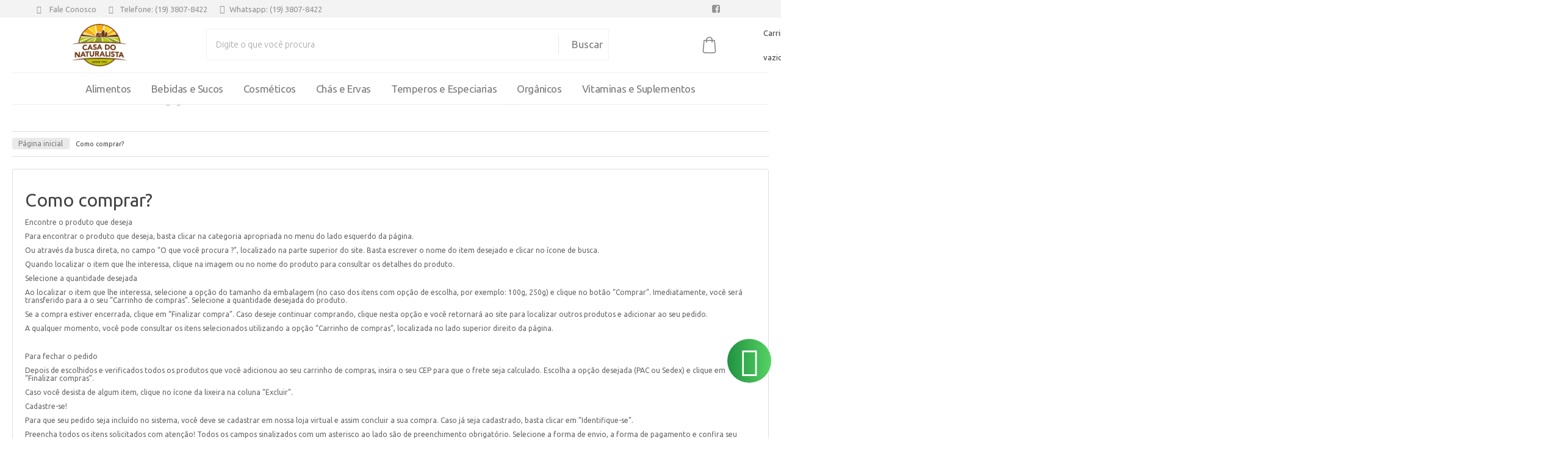

--- FILE ---
content_type: application/x-javascript
request_url: https://cdn.awsli.com.br/temasv2/326/__theme_custom.js?v=1524829323
body_size: 16411
content:
    highBanners = function() {
        
        $(document).ready(function() {

           $('.mini-banner .modulo:nth-child(1) img, .mini-banner .modulo:nth-child(2) img').each(function(){
              $(this).attr('src', $(this).attr('src').replace('/400x400', ''));
          })
       });
    }

    fixedHeader = function() {
        $(window).scrollTop() > 28 ? $("body").addClass("fixed") : $("body").removeClass("fixed")
    }
    
    openMenu = function() {
        $(".js-hamburguer").on("click", function() {
            $("body").toggleClass("open-menu")
        })
    }

    allFunctions = function() {
        $('#corpo .conteiner .banner.hidden-phone').removeClass('hidden-phone'), $('.carrinho').before('<div class="wishlist span1"><a href="/conta/favorito/listar" alt="Lista de desejos"></a></div>'), $('.pagina-produto #formCalcularCep input').attr('placeholder', 'DIGITE SEU CEP'),
        $('.pagina-produto #formCalcularCep button').html('calcular'), $('.produto .principal .cep label').html('Calcular frete e prazo:'), $('.marcas.hidden-phone').appendTo('.pagina-inicial #corpo .conteiner'), $('.conteudo-topo .carrinho span.vazio-text').html(''), $(".carrinho > a span").remove(), $('.conteudo-topo .carrinho b span').html(''), $(".aproveite-tambem h4.titulo").html("Quem viu este produto, viu também"), $('.bandeiras-produto .bandeira-promocao').each(function() {
            var txt;
            txt = $(this).text().replace('Desconto', '');
            $(this).text(txt);
        }), $('.conteiner-principal .secao-banners').find('.conteiner').removeClass('conteiner').addClass('banner-limit'), $('.secao-banners .banner-limit').find('.span12').removeClass('span12'), $(".flex-direction-nav .flex-prev").html('<svg xmlns="http://www.w3.org/2000/svg" xmlns:xlink="http://www.w3.org/1999/xlink" version="1.1" x="0px" y="0px" viewBox="0 0 477.175 477.175" style="enable-background:new 0 0 477.175 477.175;" xml:space="preserve"><path d="M145.188,238.575l215.5-215.5c5.3-5.3,5.3-13.8,0-19.1s-13.8-5.3-19.1,0l-225.1,225.1c-5.3,5.3-5.3,13.8,0,19.1l225.1,225   c2.6,2.6,6.1,4,9.5,4s6.9-1.3,9.5-4c5.3-5.3,5.3-13.8,0-19.1L145.188,238.575z"></path></svg>'), $(".flex-direction-nav .flex-next").html('<svg xmlns="http://www.w3.org/2000/svg" xmlns:xlink="http://www.w3.org/1999/xlink" version="1.1" x="0px" y="0px" viewBox="0 0 477.175 477.175" style="enable-background:new 0 0 477.175 477.175;" xml:space="preserve"><path d="M360.731,229.075l-225.1-225.1c-5.3-5.3-13.8-5.3-19.1,0s-5.3,13.8,0,19.1l215.5,215.5l-215.5,215.5   c-5.3,5.3-5.3,13.8,0,19.1c2.6,2.6,6.1,4,9.5,4c3.4,0,6.9-1.3,9.5-4l225.1-225.1C365.931,242.875,365.931,234.275,360.731,229.075z"></path></svg>'), $(".busca input").attr("placeholder", "O que deseja procurar?"), $(".carrinho.vazio").after('<div class="cart-wrapper">' +
        '<li class="content-cart"><a href="/conta/index"><i class="icon-shopping-cart fundo-principal"></i>Seu carrinho está vazio :(</a></li>' +
        '</div>'), $('#delimitadorBarra').after($('.menu.superior'));
    }
    
    scrollTopo = function() {
       $(window).scroll(function() {
           if ($(this).scrollTop() >= 50) {
               $('#return-to-top').fadeIn(400);
           } else {
               $('#return-to-top').fadeOut(400);
           }
       });
       window.onload = function() {
           $('#return-to-top').click(function() {
               $('body,html').animate({
                   scrollTop: 0
               }, 500);
           });
       }
       $('body').append($('<a href="javascript:" id="return-to-top"><i class="icon-chevron-up"></i></a>'));

   }

   instagramRodape = function() {
    if ("undefined" != typeof configInstagram) {
        var a = configInstagram.user,
        t = "<div id='instagram' class='line'><h2><span>" + configInstagram.title + "</span><a href='https://instagram.com/" + a + "' target='blank'>@" + a + "</a></h2><ul></ul></div>";
        $(window).load(function() {
            if ($("#corpo .secao-secundaria").append($(t)), $("#instagram").length) {
                var a = $("#instagram ul"),
                o = configInstagram.token,
                n = configInstagram.userid;
                $.ajax({
                    url: "https://api.instagram.com/v1/users/" + n + "/media/recent",
                    dataType: "jsonp",
                    type: "GET",
                    data: {
                        access_token: o,
                        count: 5
                    },
                    success: function(t) {
                        for (var o = 0; o < t.data.length; o++) a.append('<li><a href="' + t.data[o].link + '" target="_blank"><img src="' + t.data[o].images.standard_resolution.url + '" width="250" height="250" /></li>')
                    },
                error: function(a) {
                    $("#instagram").hide(), console.log(a)
                }
            })
            }
        })
    }
}

copyright = function() {
    $('#rodape > div:last-child .row-fluid div:last-child a').addClass('loja-integrada-copyright'), $('#rodape > div:last-child .row-fluid > div:nth-child(2)').before('<div class="design-fox"><a target="_blank" href="https://integrando.se/parceiros/foxtech-agncia-digital-para-e-commerce/"><img src="//cdn.awsli.com.br/585/585444/arquivos/new-brand-footer.png"></a></div>'), $('#rodape > div:last-child .row-fluid > div:nth-child(2)').before($('.loja-integrada-copyright')), $('a.loja-integrada-copyright').html('<img src="https://cdn.awsli.com.br/267/267860/arquivos/logo-lojaintegrada.png">'), $('#rodape .institucional .conteiner .row-fluid').find('.span9').addClass('span12').removeClass('span9'), $('#rodape .links-rodape.links-rodape-categorias').addClass('span3').removeClass('span4'), $('.span4.links-rodape.links-rodape-paginas').addClass('span2').removeClass('span4'), $('#rodape .pagamento').addClass('span8').removeClass('span4'), $('#rodape .selos').addClass('span4').removeClass('span4'), $("#rodape .span2:nth-child(2) .titulo").html("Institucional"), $("#rodape .span4.pagamento .titulo").html("Pague com"), $("#rodape .span4.selos .titulo").html("Segurança"), $("#rodape .contato .titulo").html("Central de ajuda"), $('#rodape .span4:nth-child(2)').addClass('span3').removeClass('span4'),$("#rodape > div:last-child").addClass("assinatura-rodape");
}

newRodape = function() {
    $('#rodape .institucional .conteiner .row-fluid').find('.span9').addClass('span12').removeClass('span9')
    $('#rodape .links-rodape.links-rodape-categorias').addClass('span3').removeClass('span4')
    $('.span4.links-rodape.links-rodape-paginas').addClass('span3').removeClass('span4')
    $('#rodape .pagamento').addClass('span8').removeClass('span4')
    $('#rodape .selos').addClass('span4').removeClass('span4')
    $('#rodape  .span4:nth-child(3)').remove()
    $("#rodape .span4.contato .titulo").html("Central de ajuda")
    $('#rodape .institucional .row-fluid .row-fluid div:last-child').removeClass('span12').addClass('span4 contato').removeClass('visible-phone');
    var $elementoTelefone = $('#rodape .institucional li .icon-phone').parents('a');
    var $elementoWhatsapp = $('#rodape .institucional li .fa-whatsapp').parents('a');
    var $elementoSkype = $('#rodape .institucional li .fa-skype').parents('a');
    var $elementoEmail = $('#rodape .institucional li .fa-envelope').parents('a');
    if ($elementoTelefone.length) {
        $elementoTelefone.html($elementoTelefone.html().replace('Telefone:', ''));
    }
    if ($elementoWhatsapp.length) {
        $elementoWhatsapp.html($elementoWhatsapp.html().replace('Whatsapp:', ''));
    }
    if ($elementoSkype.length) {
        $elementoSkype.html($elementoSkype.html().replace('Skype:', ''));
    }
    if ($elementoSkype.length) {
        $elementoEmail.html($elementoEmail.html().replace('E-mail:', ''));
    }
    $('.sobre-loja-rodape').after($('.span4.links-rodape.links-rodape-paginas'));
    $('#rodape .contato').after(
        '<div class="news-rodape span3">' +
        '<div class="newsletter">' +
        '<span class="titulo cor-secundaria">' +
        'Newsletter' +
        '</span>' +
        '<p class="texto-newsletter newsletter-cadastro">Assine nossa newsletter e fique por dentro de todas novidades, lançamentos, promoções e muito mais.</p>' +
        '<div class="interno-conteudo">' +
        '<div class="newsletter-cadastro input-conteiner">' +
        '<input type="text" placeholder="DIGITE SEU EMAIL" name="email">' +
        '<button data-action="/newsletter/assinar/" class="botao botao-input fundo-principal newsletter-assinar">CADASTRAR</button>' +
        '</div>' +
        '<div class="newsletter-confirmacao hide">' +
        '<i class="icon-ok icon-3x"></i>' +
        '<span>Seu cadastro foi realizado com sucesso em nossa newsletter.</span>' +
        '</div>' +
        '</div>' +
        '</div>');
    $(".news-rodape").append($('.redes-sociais'));
    $('#rodape .contato').append(
        '<li class="complement">' +
        '<li class="operation" id="operation""><strong>Horário de Atendimento:</strong><p>Seg a Sex de 08h às 18h<br>Sábado de 08h às 14h</p></li>' +
        '<a class="atd-rodape" id="atd-rodape" href="#modalContato" data-toggle="modal" data-target="#modalContato">Fale conosco</a>' +
        '</li>'
        );
}

renameVitrine = function() {
    $('.listagem .vitrine-lancamento strong').each(function() {
        var txt;0
        txt = $(this).text().replace('Lançamentos', 'Últimos adicionados');
        $(this).text(txt);
    }),
    $('.listagem .vitrine-mas-vendido strong').each(function() {
        var txt;
        txt = $(this).text().replace('Mais Vendidos', 'Selecionamos os mais vendidos');
        $(this).text(txt);
    }),
    $('.listagem .vitrine-destaque strong').each(function() {
        var txt;
        txt = $(this).text().replace('Destaques', 'Destaques da semana');
        $(this).text(txt);
    })
}

Rastreio = function() {
    $('body').append('<div class="modal fade hide" id="modalRastreio" aria-labelledby="meuModalLabel" aria-hidden="true" ><h3 id="meuModalLabel">Rastreamento de objetos</h3></div>');
    $('#modalRastreio').append('<form id="formRastrearObj"><input id="rastrearObj" placeholder="Digite seu código de rastreio"><i class="fa fa-search" onclick="$(this).parent().submit()"></i><img src="//i.imgur.com/jH1Bc6k.gif"></form>');
    $('#formRastrearObj').on('submit', function(e) {
        e.preventDefault();
        var code = $('#rastrearObj').val();
        $('#formRastrearObj').addClass('loading');
        $.get('https://agenciafoxtech.com.br/assets/correiosv2.php?obj=' + code, function(r) {
            if ($(r).find('.listEvent').length) {
                $('#modalRastreio').html('<h3><div data-dismiss="modal"><i class="fa fa-times"></i></div> <i class="fa fa-truck"></i>' + code + '</h3><div class="modal-body"><table>' + $(r).find('.listEvent').clone().html() + '</table></div>');
                $('#modalRastreio').modal();
            } else {
                alert('Código invalido');
            }
            $('#formRastrearObj').removeClass('loading');
        })
    })
}

vitrineTime = function() {
    
    $('div#listagemProdutos ul').addClass('produtos-carrosel');
    
    var produtosEmDestaque = '';
    $('.vitrine-destaque + .produtos-carrosel .listagem-item').each(function() {
        produtosEmDestaque += '<li class="' + $(this).attr('class').replace('listagem-item', 'new-product-box') + '">' + $(this).html() + '</li>';
    });
    $('.mini-banner .modulo.span4:nth-child(3)')
    .html('<div class="featuredProducts">\
        <div class="featuredProducts-timer"></div>\
        <div class="featuredProducts-items"><ul class="slides">' + produtosEmDestaque + '</ul></div>\
        </div>');
    $('.featuredProducts-items').flexslider({
        animation: "slide",
        bullets: true
    });
    createTimer('.featuredProducts-timer', createTimerValue, 2, function() {
        $('.featuredProducts-timer').prepend('<div class="featuredProducts-timer-label">\
            <div class="featuredProducts-timer-title">Em Oferta</div>\
            <div class="featuredProducts-timer-description">Acaba em:</div>\
            </div>');
    });
    function createTimer(location, date, days, callback) {
        var $Days = days;
        var $DateStr = date;
        var $Parent = $(location);
        var $StyleName = 'style-ms-timer';
        var $Styles = '<style id="' + $StyleName + '">\
        // .ms-timer {\
            //   font-size: 0;\
            // }\
            // .ms-timer > *:nth-child(even) {\
                //  background: rgba(34, 35, 35, 0.02);\
                // }\
                // .ms-timer > * {\
                    //   width: 25%;\
                    //   text-align: center;\
                    //   line-height: 68px;\
                    //   text-align: center;\
                    //   display: inline-block;\
                    //   font-size: 26px;\
                    //   position: relative;\
                    // }\
                    // .ms-timer > *:before {\
                        //   content: attr(data-describ);\
                        //   display: block;\
                        //   line-height: 36px;\
                        //   width: 100%;\
                        //   font-size: 14px;\
                        //   font-weight: 600;\
                        //   border-bottom: 1px solid rgba(51, 51, 51, 0.05);\
                        // }\
                        </style>';
                        if (!$('#' + $StyleName).length) {
                            $('head').append($Styles);
                        }
                        var $Layout = '<div class="ms-timer">' +
                        '<span ms-timer-days data-describ="dias"></span>' +
                        '<span ms-timer-hours data-describ="hrs"></span>' +
                        '<span ms-timer-minutes data-describ="min"></span>' +
                        '<span ms-timer-seconds data-describ="seg"></span>' +
                        '</div>';
                        $Parent.append($Layout);
                        var timer;
                        var compareDate = new Date($DateStr);
                        compareDate.setDate(compareDate.getDate($DateStr) + $Days);
                        var timer = setInterval(function() {
                            timeBetweenDates(compareDate);
                        }, 1000);
                        var timeBetweenDates = function(toDate) {
                            var dateEntered = toDate;
                            var now = new Date();
                            var difference = dateEntered.getTime() - now.getTime();
                            if (difference <= 0) {
                                clearInterval(timer);
                            } else {
                                var seconds = Math.floor(difference / 1000);
                                var minutes = Math.floor(seconds / 60);
                                var hours = Math.floor(minutes / 60);
                                var days = Math.floor(hours / 24);
                                hours %= 24;
                                minutes %= 60;
                                seconds %= 60;
                                $Parent.find("[ms-timer-days]").text(days);
                                $Parent.find("[ms-timer-hours]").text(hours);
                                $Parent.find("[ms-timer-minutes]").text(minutes);
                                $Parent.find("[ms-timer-seconds]").text(seconds);
                            }
                        }
                        callback()
                    }
                }

                responsiveNew = function() {
                    var lrMenu = {
                        wrap: function(each) {
                            wrap = [];
                            each.forEach(function(item) {
                                wrap.push('<div class="lrMenuBox">' + $(item)[0].innerHTML + '</div>')
                            });
                            return wrap;
                        },
                        start: function(item) {
                            if (item.length) {
                                itMenu = $('<nav class="lrMenu"></nav>');
                                itShadow = '<span class="lrShadow"></div>';
                                itClose = '<button class="menu-close"></button>';
                                if ($(item[0]).length) {
                                    this.wrap(item).forEach(function(item) {
                                        itMenu.append(item);
                                    });
                                }
                                $('body').append(itMenu);
                                $('body').append(itShadow);
                                $('body').append(itClose);
                                $('.lrShadow').on('click', function() {
                                    $('body').removeClass('lrMenuOpen');
                                });
                                $('.menu-close').on('click', function() {
                                    $('body').removeClass('lrMenuOpen');
                                });
                            }
                        },
                        toggle: function() {
                            target = $('body');
                            if (!target.hasClass('lrMenuOpen')) {
                                setTimeout(function() {
                                    target.addClass('lrMenuOpen');
                                }, 400);
                            } else {
                                setTimeout(function() {
                                    target.removeClass('lrMenuOpen');
                                }, 200);
                            }
                        }
                    };
                    if ($(window).width() < 767) {
                        $("#rodape .titulo")
                        .click(function() {
                            $(this)
                            .next()
                            .toggleClass("active");
                        });
                        lrMenu.start(['.nivel-um']);
                        $('#cabecalho .conteudo-topo .busca-mobile .atalho-menu').before('<div class="menu-mobile"></div');
                        $('#cabecalho .menu-mobile').append($('#cabecalho .conteudo-topo .busca-mobile .atalho-menu'));
                        $('.atalhos-mobile ul').append('<li class="logotipo-mobile"></li>');
                        $('.logotipo-mobile').append($('.logo'));
                        $('#rodape .selos').addClass('span4').removeClass('span3');
                        $('#cabecalho .menu-mobile').append($('#cabecalho .menu.superior'));
                        $('#cabecalho .menu').find('.menu-inicial').removeClass('menu-inicial');
                        $('.lrMenu').prepend('<li class="minhaconta"><a href="/conta/index"><i class="icon-user fundo-principal"></i>Minha conta</a></li>');
                        $('.lrMenu').prepend('<li class="meuspedidos"><a href="/conta/pedido/listar"><i class="icon-list fundo-principal"></i>Meus Pedidos</a></li>');
                        $('.lrMenuBox').prepend('<li class="title-menu"><a>Navegue pela loja</a></li>');
                        $('.menu-mobile').on('click touchstart', function(e) {
                            lrMenu.toggle();
                        });
                        var $buscaTopo = $('.busca-mobile .busca').clone();
                        $('#cabecalho .atalhos-mobile ul li.vazia').append($buscaTopo);
                        $('#cabecalho .atalhos-mobile ul li.vazia span').remove();
                        $('#cabecalho .atalhos-mobile ul li.vazia').prepend('<i class="botao botao-busca icon-search fundo-secundario"></i>');
                        $('#cabecalho .carrinho>a i.icon-shopping-cart').append($('#cabecalho .carrinho>a strong'));
                        $(document).on('click', '.atalhos-mobile li.vazia i.botao', function() {
                            var classe = '.busca.borda-alpha'
                            if (!$(classe).is(':visible')) {
                                $(classe).fadeIn(100).animate({
                                    top: '1'
                                }, 400);
                            } else {
                                $(classe).stop(true, true).fadeOut('fast').animate({
                                    top: '-30'
                                }, 400).hide();
                            }
                        });
                    }
                }

                head = function() {
                    $(document).ready(function() {
                        if ($("#barraTopo").remove(), $(".barra-inicial .canais-contato ul").append('<li class="rastreio-correios" href="/#modalRastreio" data-toggle="modal" data-target="#modalRastreio"><span class="titulo"><i class="fa fa-truck"></i>Rastreio Rápido</span>'), $(window).width() > 768) {
                            var s = $("#cabecalho").height();
                            $("#cabecalho").next().css("padding-top", s - 2)
                        }
                        $(window).scroll(function() {
                            fixedHeader()
                        }),
                        $(".busca-mobile").after('<div class="my_account span3 hidden-phone"><a href="/conta/login" class="my_account-title">' + 'Minha Conta</a><ul><li class="login"><a href="/conta/login">Entrar' + '</a></li><li><a href="/conta/login">Cadastrar' + "</a></li></ul></div>"), $("#cabecalho > .conteiner > .row-fluid > .span3").append('<div class="js-hamburguer hamburguer hidden-phone"><span></span><span></span><span></span></div>').addClass("brand"), openMenu(),
                        $(".conteudo-topo .superior .span8 > div").hasClass("btn-group") && $(".my_account .login").replaceWith('<li class="login"><a href="/conta/logout">Sair' + "</a></li>")
                    });
                }
                
                addFavorito = function() {
                    $('<a class="btn-favorite" href="#"></a>').prependTo(".pagina-inicial .listagem-item"), $(".pagina-inicial .listagem-item").each(function() {
                        var a = $(this).find(".info-produto .hide.trustvox-stars").attr("data-trustvox-product-code");
                        $(this).find(".btn-favorite").attr("href", "/conta/favorito/" + a + "/adicionar")
                    })
                }
                
                vitrineResponsiva = function() {
                    if ($(window).width() < 767) {
                        ! function(i) {
                            "use strict";
                            "function" == typeof define && define.amd ? define(["jquery"], i) : "undefined" != typeof exports ? module.exports = i(require("jquery")) : i(jQuery)
                        }(function(i) {
                            "use strict";
                            var t = window.Slick || {};
                            (t = function() {
                                var t = 0;
                                return function(e, o) {
                                    var s, n = this;
                                    n.defaults = {
                                        accessibility: !0,
                                        adaptiveHeight: !1,
                                        appendArrows: i(e),
                                        appendDots: i(e),
                                        arrows: !0,
                                        asNavFor: null,
                                        prevArrow: '<button type="button" data-role="none" class="slick-prev" aria-label="Previous" tabindex="0" role="button">Previous</button>',
                                        nextArrow: '<button type="button" data-role="none" class="slick-next" aria-label="Next" tabindex="0" role="button">Next</button>',
                                        autoplay: !1,
                                        autoplaySpeed: 3e3,
                                        centerMode: !1,
                                        centerPadding: "50px",
                                        cssEase: "ease",
                                        customPaging: function(i, t) {
                                            return '<button type="button" data-role="none" role="button" aria-required="false" tabindex="0">' + (t + 1) + "</button>"
                                        },
                                        dots: !1,
                                        dotsClass: "slick-dots",
                                        draggable: !0,
                                        easing: "linear",
                                        edgeFriction: .35,
                                        fade: !1,
                                        focusOnSelect: !1,
                                        infinite: !0,
                                        initialSlide: 0,
                                        lazyLoad: "ondemand",
                                        mobileFirst: !1,
                                        pauseOnHover: !0,
                                        pauseOnDotsHover: !1,
                                        respondTo: "window",
                                        responsive: null,
                                        rows: 1,
                                        rtl: !1,
                                        slide: "",
                                        slidesPerRow: 1,
                                        slidesToShow: 1,
                                        slidesToScroll: 1,
                                        speed: 500,
                                        swipe: !0,
                                        swipeToSlide: !1,
                                        touchMove: !0,
                                        touchThreshold: 5,
                                        useCSS: !0,
                                        useTransform: !1,
                                        variableWidth: !1,
                                        vertical: !1,
                                        verticalSwiping: !1,
                                        waitForAnimate: !0,
                                        zIndex: 1e3
                                    }, n.initials = {
                                        animating: !1,
                                        dragging: !1,
                                        autoPlayTimer: null,
                                        currentDirection: 0,
                                        currentLeft: null,
                                        currentSlide: 0,
                                        direction: 1,
                                        $dots: null,
                                        listWidth: null,
                                        listHeight: null,
                                        loadIndex: 0,
                                        $nextArrow: null,
                                        $prevArrow: null,
                                        slideCount: null,
                                        slideWidth: null,
                                        $slideTrack: null,
                                        $slides: null,
                                        sliding: !1,
                                        slideOffset: 0,
                                        swipeLeft: null,
                                        $list: null,
                                        touchObject: {},
                                        transformsEnabled: !1,
                                        unslicked: !1
                                    }, i.extend(n, n.initials), n.activeBreakpoint = null, n.animType = null, n.animProp = null, n.breakpoints = [], n.breakpointSettings = [], n.cssTransitions = !1, n.hidden = "hidden", n.paused = !1, n.positionProp = null, n.respondTo = null, n.rowCount = 1, n.shouldClick = !0, n.$slider = i(e), n.$slidesCache = null, n.transformType = null, n.transitionType = null, n.visibilityChange = "visibilitychange", n.windowWidth = 0, n.windowTimer = null, s = i(e).data("slick") || {}, n.options = i.extend({}, n.defaults, s, o), n.currentSlide = n.options.initialSlide, n.originalSettings = n.options, void 0 !== document.mozHidden ? (n.hidden = "mozHidden", n.visibilityChange = "mozvisibilitychange") : void 0 !== document.webkitHidden && (n.hidden = "webkitHidden", n.visibilityChange = "webkitvisibilitychange"), n.autoPlay = i.proxy(n.autoPlay, n), n.autoPlayClear = i.proxy(n.autoPlayClear, n), n.changeSlide = i.proxy(n.changeSlide, n), n.clickHandler = i.proxy(n.clickHandler, n), n.selectHandler = i.proxy(n.selectHandler, n), n.setPosition = i.proxy(n.setPosition, n), n.swipeHandler = i.proxy(n.swipeHandler, n), n.dragHandler = i.proxy(n.dragHandler, n), n.keyHandler = i.proxy(n.keyHandler, n), n.autoPlayIterator = i.proxy(n.autoPlayIterator, n), n.instanceUid = t++, n.htmlExpr = /^(?:\s*(<[\w\W]+>)[^>]*)$/, n.registerBreakpoints(), n.init(!0), n.checkResponsive(!0)
                                }
                            }()).prototype.addSlide = t.prototype.slickAdd = function(t, e, o) {
        var s = this;
        if ("boolean" == typeof e) o = e, e = null;
        else if (0 > e || e >= s.slideCount) return !1;
        s.unload(), "number" == typeof e ? 0 === e && 0 === s.$slides.length ? i(t).appendTo(s.$slideTrack) : o ? i(t).insertBefore(s.$slides.eq(e)) : i(t).insertAfter(s.$slides.eq(e)) : !0 === o ? i(t).prependTo(s.$slideTrack) : i(t).appendTo(s.$slideTrack), s.$slides = s.$slideTrack.children(this.options.slide), s.$slideTrack.children(this.options.slide).detach(), s.$slideTrack.append(s.$slides), s.$slides.each(function(t, e) {
            i(e).attr("data-slick-index", t)
        }), s.$slidesCache = s.$slides, s.reinit()
    }, t.prototype.animateHeight = function() {
        var i = this;
        if (1 === i.options.slidesToShow && !0 === i.options.adaptiveHeight && !1 === i.options.vertical) {
            var t = i.$slides.eq(i.currentSlide).outerHeight(!0);
            i.$list.animate({
                height: t
            }, i.options.speed)
        }
    }, t.prototype.animateSlide = function(t, e) {
        var o = {},
        s = this;
        s.animateHeight(), !0 === s.options.rtl && !1 === s.options.vertical && (t = -t), !1 === s.transformsEnabled ? !1 === s.options.vertical ? s.$slideTrack.animate({
            left: t
        }, s.options.speed, s.options.easing, e) : s.$slideTrack.animate({
            top: t
        }, s.options.speed, s.options.easing, e) : !1 === s.cssTransitions ? (!0 === s.options.rtl && (s.currentLeft = -s.currentLeft), i({
            animStart: s.currentLeft
        }).animate({
            animStart: t
        }, {
            duration: s.options.speed,
            easing: s.options.easing,
            step: function(i) {
                i = Math.ceil(i), !1 === s.options.vertical ? (o[s.animType] = "translate(" + i + "px, 0px)", s.$slideTrack.css(o)) : (o[s.animType] = "translate(0px," + i + "px)", s.$slideTrack.css(o))
            },
            complete: function() {
                e && e.call()
            }
        })) : (s.applyTransition(), t = Math.ceil(t), !1 === s.options.vertical ? o[s.animType] = "translate3d(" + t + "px, 0px, 0px)" : o[s.animType] = "translate3d(0px," + t + "px, 0px)", s.$slideTrack.css(o), e && setTimeout(function() {
            s.disableTransition(), e.call()
        }, s.options.speed))
    }, t.prototype.asNavFor = function(t) {
        var e = this,
        o = e.options.asNavFor;
        o && null !== o && (o = i(o).not(e.$slider)), null !== o && "object" == typeof o && o.each(function() {
            var e = i(this).slick("getSlick");
            e.unslicked || e.slideHandler(t, !0)
        })
    }, t.prototype.applyTransition = function(i) {
        var t = this,
        e = {};
        !1 === t.options.fade ? e[t.transitionType] = t.transformType + " " + t.options.speed + "ms " + t.options.cssEase : e[t.transitionType] = "opacity " + t.options.speed + "ms " + t.options.cssEase, !1 === t.options.fade ? t.$slideTrack.css(e) : t.$slides.eq(i).css(e)
    }, t.prototype.autoPlay = function() {
        var i = this;
        i.autoPlayTimer && clearInterval(i.autoPlayTimer), i.slideCount > i.options.slidesToShow && !0 !== i.paused && (i.autoPlayTimer = setInterval(i.autoPlayIterator, i.options.autoplaySpeed))
    }, t.prototype.autoPlayClear = function() {
        var i = this;
        i.autoPlayTimer && clearInterval(i.autoPlayTimer)
    }, t.prototype.autoPlayIterator = function() {
        var i = this;
        !1 === i.options.infinite ? 1 === i.direction ? (i.currentSlide + 1 === i.slideCount - 1 && (i.direction = 0), i.slideHandler(i.currentSlide + i.options.slidesToScroll)) : (i.currentSlide - 1 == 0 && (i.direction = 1), i.slideHandler(i.currentSlide - i.options.slidesToScroll)) : i.slideHandler(i.currentSlide + i.options.slidesToScroll)
    }, t.prototype.buildArrows = function() {
        var t = this;
        !0 === t.options.arrows && (t.$prevArrow = i(t.options.prevArrow).addClass("slick-arrow"), t.$nextArrow = i(t.options.nextArrow).addClass("slick-arrow"), t.slideCount > t.options.slidesToShow ? (t.$prevArrow.removeClass("slick-hidden").removeAttr("aria-hidden tabindex"), t.$nextArrow.removeClass("slick-hidden").removeAttr("aria-hidden tabindex"), t.htmlExpr.test(t.options.prevArrow) && t.$prevArrow.prependTo(t.options.appendArrows), t.htmlExpr.test(t.options.nextArrow) && t.$nextArrow.appendTo(t.options.appendArrows), !0 !== t.options.infinite && t.$prevArrow.addClass("slick-disabled").attr("aria-disabled", "true")) : t.$prevArrow.add(t.$nextArrow).addClass("slick-hidden").attr({
            "aria-disabled": "true",
            tabindex: "-1"
        }))
    }, t.prototype.buildDots = function() {
        var t, e, o = this;
        if (!0 === o.options.dots && o.slideCount > o.options.slidesToShow) {
            for (e = '<ul class="' + o.options.dotsClass + '">', t = 0; t <= o.getDotCount(); t += 1) e += "<li>" + o.options.customPaging.call(this, o, t) + "</li>";
                e += "</ul>", o.$dots = i(e).appendTo(o.options.appendDots), o.$dots.find("li").first().addClass("slick-active").attr("aria-hidden", "false")
        }
    }, t.prototype.buildOut = function() {
        var t = this;
        t.$slides = t.$slider.children(t.options.slide + ":not(.slick-cloned)").addClass("slick-slide"), t.slideCount = t.$slides.length, t.$slides.each(function(t, e) {
            i(e).attr("data-slick-index", t).data("originalStyling", i(e).attr("style") || "")
        }), t.$slider.addClass("slick-slider"), t.$slideTrack = 0 === t.slideCount ? i('<div class="slick-track"/>').appendTo(t.$slider) : t.$slides.wrapAll('<div class="slick-track"/>').parent(), t.$list = t.$slideTrack.wrap('<div aria-live="polite" class="slick-list"/>').parent(), t.$slideTrack.css("opacity", 0), (!0 === t.options.centerMode || !0 === t.options.swipeToSlide) && (t.options.slidesToScroll = 1), i("img[data-lazy]", t.$slider).not("[src]").addClass("slick-loading"), t.setupInfinite(), t.buildArrows(), t.buildDots(), t.updateDots(), t.setSlideClasses("number" == typeof t.currentSlide ? t.currentSlide : 0), !0 === t.options.draggable && t.$list.addClass("draggable")
    }, t.prototype.buildRows = function() {
        var i, t, e, o, s, n, a, r = this;
        if (o = document.createDocumentFragment(), n = r.$slider.children(), r.options.rows > 1) {
            for (a = r.options.slidesPerRow * r.options.rows, s = Math.ceil(n.length / a), i = 0; s > i; i++) {
                var l = document.createElement("div");
                for (t = 0; t < r.options.rows; t++) {
                    var d = document.createElement("div");
                    for (e = 0; e < r.options.slidesPerRow; e++) {
                        var c = i * a + (t * r.options.slidesPerRow + e);
                        n.get(c) && d.appendChild(n.get(c))
                    }
                    l.appendChild(d)
                }
                o.appendChild(l)
            }
            r.$slider.html(o), r.$slider.children().children().children().css({
                width: 100 / r.options.slidesPerRow + "%",
                display: "inline-block"
            })
        }
    }, t.prototype.checkResponsive = function(t, e) {
        var o, s, n, a = this,
        r = !1,
        l = a.$slider.width(),
        d = window.innerWidth || i(window).width();
        if ("window" === a.respondTo ? n = d : "slider" === a.respondTo ? n = l : "min" === a.respondTo && (n = Math.min(d, l)), a.options.responsive && a.options.responsive.length && null !== a.options.responsive) {
            s = null;
            for (o in a.breakpoints) a.breakpoints.hasOwnProperty(o) && (!1 === a.originalSettings.mobileFirst ? n < a.breakpoints[o] && (s = a.breakpoints[o]) : n > a.breakpoints[o] && (s = a.breakpoints[o]));
                null !== s ? null !== a.activeBreakpoint ? (s !== a.activeBreakpoint || e) && (a.activeBreakpoint = s, "unslick" === a.breakpointSettings[s] ? a.unslick(s) : (a.options = i.extend({}, a.originalSettings, a.breakpointSettings[s]), !0 === t && (a.currentSlide = a.options.initialSlide), a.refresh(t)), r = s) : (a.activeBreakpoint = s, "unslick" === a.breakpointSettings[s] ? a.unslick(s) : (a.options = i.extend({}, a.originalSettings, a.breakpointSettings[s]), !0 === t && (a.currentSlide = a.options.initialSlide), a.refresh(t)), r = s) : null !== a.activeBreakpoint && (a.activeBreakpoint = null, a.options = a.originalSettings, !0 === t && (a.currentSlide = a.options.initialSlide), a.refresh(t), r = s), t || !1 === r || a.$slider.trigger("breakpoint", [a, r])
        }
    }, t.prototype.changeSlide = function(t, e) {
        var o, s, n, a = this,
        r = i(t.target);
        switch (r.is("a") && t.preventDefault(), r.is("li") || (r = r.closest("li")), n = a.slideCount % a.options.slidesToScroll != 0, o = n ? 0 : (a.slideCount - a.currentSlide) % a.options.slidesToScroll, t.data.message) {
            case "previous":
            s = 0 === o ? a.options.slidesToScroll : a.options.slidesToShow - o, a.slideCount > a.options.slidesToShow && a.slideHandler(a.currentSlide - s, !1, e);
            break;
            case "next":
            s = 0 === o ? a.options.slidesToScroll : o, a.slideCount > a.options.slidesToShow && a.slideHandler(a.currentSlide + s, !1, e);
            break;
            case "index":
            var l = 0 === t.data.index ? 0 : t.data.index || r.index() * a.options.slidesToScroll;
            a.slideHandler(a.checkNavigable(l), !1, e), r.children().trigger("focus");
            break;
            default:
            return
        }
    }, t.prototype.checkNavigable = function(i) {
        var t, e;
        if (t = this.getNavigableIndexes(), e = 0, i > t[t.length - 1]) i = t[t.length - 1];
        else
            for (var o in t) {
                if (i < t[o]) {
                    i = e;
                    break
                }
                e = t[o]
            }
            return i
        }, t.prototype.cleanUpEvents = function() {
            var t = this;
            t.options.dots && null !== t.$dots && (i("li", t.$dots).off("click.slick", t.changeSlide), !0 === t.options.pauseOnDotsHover && !0 === t.options.autoplay && i("li", t.$dots).off("mouseenter.slick", i.proxy(t.setPaused, t, !0)).off("mouseleave.slick", i.proxy(t.setPaused, t, !1))), !0 === t.options.arrows && t.slideCount > t.options.slidesToShow && (t.$prevArrow && t.$prevArrow.off("click.slick", t.changeSlide), t.$nextArrow && t.$nextArrow.off("click.slick", t.changeSlide)), t.$list.off("touchstart.slick mousedown.slick", t.swipeHandler), t.$list.off("touchmove.slick mousemove.slick", t.swipeHandler), t.$list.off("touchend.slick mouseup.slick", t.swipeHandler), t.$list.off("touchcancel.slick mouseleave.slick", t.swipeHandler), t.$list.off("click.slick", t.clickHandler), i(document).off(t.visibilityChange, t.visibility), t.$list.off("mouseenter.slick", i.proxy(t.setPaused, t, !0)), t.$list.off("mouseleave.slick", i.proxy(t.setPaused, t, !1)), !0 === t.options.accessibility && t.$list.off("keydown.slick", t.keyHandler), !0 === t.options.focusOnSelect && i(t.$slideTrack).children().off("click.slick", t.selectHandler), i(window).off("orientationchange.slick.slick-" + t.instanceUid, t.orientationChange), i(window).off("resize.slick.slick-" + t.instanceUid, t.resize), i("[draggable!=true]", t.$slideTrack).off("dragstart", t.preventDefault), i(window).off("load.slick.slick-" + t.instanceUid, t.setPosition), i(document).off("ready.slick.slick-" + t.instanceUid, t.setPosition)
        }, t.prototype.cleanUpRows = function() {
            var i, t = this;
            t.options.rows > 1 && ((i = t.$slides.children().children()).removeAttr("style"), t.$slider.html(i))
        }, t.prototype.clickHandler = function(i) {
            !1 === this.shouldClick && (i.stopImmediatePropagation(), i.stopPropagation(), i.preventDefault())
        }, t.prototype.destroy = function(t) {
            var e = this;
            e.autoPlayClear(), e.touchObject = {}, e.cleanUpEvents(), i(".slick-cloned", e.$slider).detach(), e.$dots && e.$dots.remove(), e.$prevArrow && e.$prevArrow.length && (e.$prevArrow.removeClass("slick-disabled slick-arrow slick-hidden").removeAttr("aria-hidden aria-disabled tabindex").css("display", ""), e.htmlExpr.test(e.options.prevArrow) && e.$prevArrow.remove()), e.$nextArrow && e.$nextArrow.length && (e.$nextArrow.removeClass("slick-disabled slick-arrow slick-hidden").removeAttr("aria-hidden aria-disabled tabindex").css("display", ""), e.htmlExpr.test(e.options.nextArrow) && e.$nextArrow.remove()), e.$slides && (e.$slides.removeClass("slick-slide slick-active slick-center slick-visible slick-current").removeAttr("aria-hidden").removeAttr("data-slick-index").each(function() {
                i(this).attr("style", i(this).data("originalStyling"))
            }), e.$slideTrack.children(this.options.slide).detach(), e.$slideTrack.detach(), e.$list.detach(), e.$slider.append(e.$slides)), e.cleanUpRows(), e.$slider.removeClass("slick-slider"), e.$slider.removeClass("slick-initialized"), e.unslicked = !0, t || e.$slider.trigger("destroy", [e])
        }, t.prototype.disableTransition = function(i) {
            var t = this,
            e = {};
            e[t.transitionType] = "", !1 === t.options.fade ? t.$slideTrack.css(e) : t.$slides.eq(i).css(e)
        }, t.prototype.fadeSlide = function(i, t) {
            var e = this;
            !1 === e.cssTransitions ? (e.$slides.eq(i).css({
                zIndex: e.options.zIndex
            }), e.$slides.eq(i).animate({
                opacity: 1
            }, e.options.speed, e.options.easing, t)) : (e.applyTransition(i), e.$slides.eq(i).css({
                opacity: 1,
                zIndex: e.options.zIndex
            }), t && setTimeout(function() {
                e.disableTransition(i), t.call()
            }, e.options.speed))
        }, t.prototype.fadeSlideOut = function(i) {
            var t = this;
            !1 === t.cssTransitions ? t.$slides.eq(i).animate({
                opacity: 0,
                zIndex: t.options.zIndex - 2
            }, t.options.speed, t.options.easing) : (t.applyTransition(i), t.$slides.eq(i).css({
                opacity: 0,
                zIndex: t.options.zIndex - 2
            }))
        }, t.prototype.filterSlides = t.prototype.slickFilter = function(i) {
            var t = this;
            null !== i && (t.$slidesCache = t.$slides, t.unload(), t.$slideTrack.children(this.options.slide).detach(), t.$slidesCache.filter(i).appendTo(t.$slideTrack), t.reinit())
        }, t.prototype.getCurrent = t.prototype.slickCurrentSlide = function() {
            return this.currentSlide
        }, t.prototype.getDotCount = function() {
            var i = this,
            t = 0,
            e = 0,
            o = 0;
            if (!0 === i.options.infinite)
                for (; t < i.slideCount;) ++o, t = e + i.options.slidesToScroll, e += i.options.slidesToScroll <= i.options.slidesToShow ? i.options.slidesToScroll : i.options.slidesToShow;
                    else if (!0 === i.options.centerMode) o = i.slideCount;
                else
                    for (; t < i.slideCount;) ++o, t = e + i.options.slidesToScroll, e += i.options.slidesToScroll <= i.options.slidesToShow ? i.options.slidesToScroll : i.options.slidesToShow;
                        return o - 1
                }, t.prototype.getLeft = function(i) {
                    var t, e, o, s = this,
                    n = 0;
                    return s.slideOffset = 0, e = s.$slides.first().outerHeight(!0), !0 === s.options.infinite ? (s.slideCount > s.options.slidesToShow && (s.slideOffset = s.slideWidth * s.options.slidesToShow * -1, n = e * s.options.slidesToShow * -1), s.slideCount % s.options.slidesToScroll != 0 && i + s.options.slidesToScroll > s.slideCount && s.slideCount > s.options.slidesToShow && (i > s.slideCount ? (s.slideOffset = (s.options.slidesToShow - (i - s.slideCount)) * s.slideWidth * -1, n = (s.options.slidesToShow - (i - s.slideCount)) * e * -1) : (s.slideOffset = s.slideCount % s.options.slidesToScroll * s.slideWidth * -1, n = s.slideCount % s.options.slidesToScroll * e * -1))) : i + s.options.slidesToShow > s.slideCount && (s.slideOffset = (i + s.options.slidesToShow - s.slideCount) * s.slideWidth, n = (i + s.options.slidesToShow - s.slideCount) * e), s.slideCount <= s.options.slidesToShow && (s.slideOffset = 0, n = 0), !0 === s.options.centerMode && !0 === s.options.infinite ? s.slideOffset += s.slideWidth * Math.floor(s.options.slidesToShow / 2) - s.slideWidth : !0 === s.options.centerMode && (s.slideOffset = 0, s.slideOffset += s.slideWidth * Math.floor(s.options.slidesToShow / 2)), t = !1 === s.options.vertical ? i * s.slideWidth * -1 + s.slideOffset : i * e * -1 + n, !0 === s.options.variableWidth && (o = s.slideCount <= s.options.slidesToShow || !1 === s.options.infinite ? s.$slideTrack.children(".slick-slide").eq(i) : s.$slideTrack.children(".slick-slide").eq(i + s.options.slidesToShow), t = !0 === s.options.rtl ? o[0] ? -1 * (s.$slideTrack.width() - o[0].offsetLeft - o.width()) : 0 : o[0] ? -1 * o[0].offsetLeft : 0, !0 === s.options.centerMode && (o = s.slideCount <= s.options.slidesToShow || !1 === s.options.infinite ? s.$slideTrack.children(".slick-slide").eq(i) : s.$slideTrack.children(".slick-slide").eq(i + s.options.slidesToShow + 1), t = !0 === s.options.rtl ? o[0] ? -1 * (s.$slideTrack.width() - o[0].offsetLeft - o.width()) : 0 : o[0] ? -1 * o[0].offsetLeft : 0, t += (s.$list.width() - o.outerWidth()) / 2)), t
                }, t.prototype.getOption = t.prototype.slickGetOption = function(i) {
                    return this.options[i]
                }, t.prototype.getNavigableIndexes = function() {
                    var i, t = this,
                    e = 0,
                    o = 0,
                    s = [];
                    for (!1 === t.options.infinite ? i = t.slideCount : (e = -1 * t.options.slidesToScroll, o = -1 * t.options.slidesToScroll, i = 2 * t.slideCount); i > e;) s.push(e), e = o + t.options.slidesToScroll, o += t.options.slidesToScroll <= t.options.slidesToShow ? t.options.slidesToScroll : t.options.slidesToShow;
                        return s
                }, t.prototype.getSlick = function() {
                    return this
                }, t.prototype.getSlideCount = function() {
                    var t, e, o = this;
                    return e = !0 === o.options.centerMode ? o.slideWidth * Math.floor(o.options.slidesToShow / 2) : 0, !0 === o.options.swipeToSlide ? (o.$slideTrack.find(".slick-slide").each(function(s, n) {
                        return n.offsetLeft - e + i(n).outerWidth() / 2 > -1 * o.swipeLeft ? (t = n, !1) : void 0
                    }), Math.abs(i(t).attr("data-slick-index") - o.currentSlide) || 1) : o.options.slidesToScroll
                }, t.prototype.goTo = t.prototype.slickGoTo = function(i, t) {
                    this.changeSlide({
                        data: {
                            message: "index",
                            index: parseInt(i)
                        }
                    }, t)
                }, t.prototype.init = function(t) {
                    var e = this;
                    i(e.$slider).hasClass("slick-initialized") || (i(e.$slider).addClass("slick-initialized"), e.buildRows(), e.buildOut(), e.setProps(), e.startLoad(), e.loadSlider(), e.initializeEvents(), e.updateArrows(), e.updateDots()), t && e.$slider.trigger("init", [e]), !0 === e.options.accessibility && e.initADA()
                }, t.prototype.initArrowEvents = function() {
                    var i = this;
                    !0 === i.options.arrows && i.slideCount > i.options.slidesToShow && (i.$prevArrow.on("click.slick", {
                        message: "previous"
                    }, i.changeSlide), i.$nextArrow.on("click.slick", {
                        message: "next"
                    }, i.changeSlide))
                }, t.prototype.initDotEvents = function() {
                    var t = this;
                    !0 === t.options.dots && t.slideCount > t.options.slidesToShow && i("li", t.$dots).on("click.slick", {
                        message: "index"
                    }, t.changeSlide), !0 === t.options.dots && !0 === t.options.pauseOnDotsHover && !0 === t.options.autoplay && i("li", t.$dots).on("mouseenter.slick", i.proxy(t.setPaused, t, !0)).on("mouseleave.slick", i.proxy(t.setPaused, t, !1))
                }, t.prototype.initializeEvents = function() {
                    var t = this;
                    t.initArrowEvents(), t.initDotEvents(), t.$list.on("touchstart.slick mousedown.slick", {
                        action: "start"
                    }, t.swipeHandler), t.$list.on("touchmove.slick mousemove.slick", {
                        action: "move"
                    }, t.swipeHandler), t.$list.on("touchend.slick mouseup.slick", {
                        action: "end"
                    }, t.swipeHandler), t.$list.on("touchcancel.slick mouseleave.slick", {
                        action: "end"
                    }, t.swipeHandler), t.$list.on("click.slick", t.clickHandler), i(document).on(t.visibilityChange, i.proxy(t.visibility, t)), t.$list.on("mouseenter.slick", i.proxy(t.setPaused, t, !0)), t.$list.on("mouseleave.slick", i.proxy(t.setPaused, t, !1)), !0 === t.options.accessibility && t.$list.on("keydown.slick", t.keyHandler), !0 === t.options.focusOnSelect && i(t.$slideTrack).children().on("click.slick", t.selectHandler), i(window).on("orientationchange.slick.slick-" + t.instanceUid, i.proxy(t.orientationChange, t)), i(window).on("resize.slick.slick-" + t.instanceUid, i.proxy(t.resize, t)), i("[draggable!=true]", t.$slideTrack).on("dragstart", t.preventDefault), i(window).on("load.slick.slick-" + t.instanceUid, t.setPosition), i(document).on("ready.slick.slick-" + t.instanceUid, t.setPosition)
                }, t.prototype.initUI = function() {
                    var i = this;
                    !0 === i.options.arrows && i.slideCount > i.options.slidesToShow && (i.$prevArrow.show(), i.$nextArrow.show()), !0 === i.options.dots && i.slideCount > i.options.slidesToShow && i.$dots.show(), !0 === i.options.autoplay && i.autoPlay()
                }, t.prototype.keyHandler = function(i) {
                    var t = this;
                    i.target.tagName.match("TEXTAREA|INPUT|SELECT") || (37 === i.keyCode && !0 === t.options.accessibility ? t.changeSlide({
                        data: {
                            message: "previous"
                        }
                    }) : 39 === i.keyCode && !0 === t.options.accessibility && t.changeSlide({
                        data: {
                            message: "next"
                        }
                    }))
                }, t.prototype.lazyLoad = function() {
                    function t(t) {
                        i("img[data-lazy]", t).each(function() {
                            var t = i(this),
                            e = i(this).attr("data-lazy"),
                            o = document.createElement("img");
                            o.onload = function() {
                                t.animate({
                                    opacity: 0
                                }, 100, function() {
                                    t.attr("src", e).animate({
                                        opacity: 1
                                    }, 200, function() {
                                        t.removeAttr("data-lazy").removeClass("slick-loading")
                                    })
                                })
                            }, o.src = e
                        })
                    }
                    var e, o, s, n = this;
                    !0 === n.options.centerMode ? !0 === n.options.infinite ? (o = n.currentSlide + (n.options.slidesToShow / 2 + 1), s = o + n.options.slidesToShow + 2) : (o = Math.max(0, n.currentSlide - (n.options.slidesToShow / 2 + 1)), s = n.options.slidesToShow / 2 + 1 + 2 + n.currentSlide) : (o = n.options.infinite ? n.options.slidesToShow + n.currentSlide : n.currentSlide, s = o + n.options.slidesToShow, !0 === n.options.fade && (o > 0 && o--, s <= n.slideCount && s++)), t(n.$slider.find(".slick-slide").slice(o, s)), n.slideCount <= n.options.slidesToShow ? (e = n.$slider.find(".slick-slide"), t(e)) : n.currentSlide >= n.slideCount - n.options.slidesToShow ? (e = n.$slider.find(".slick-cloned").slice(0, n.options.slidesToShow), t(e)) : 0 === n.currentSlide && (e = n.$slider.find(".slick-cloned").slice(-1 * n.options.slidesToShow), t(e))
                }, t.prototype.loadSlider = function() {
                    var i = this;
                    i.setPosition(), i.$slideTrack.css({
                        opacity: 1
                    }), i.$slider.removeClass("slick-loading"), i.initUI(), "progressive" === i.options.lazyLoad && i.progressiveLazyLoad()
                }, t.prototype.next = t.prototype.slickNext = function() {
                    this.changeSlide({
                        data: {
                            message: "next"
                        }
                    })
                }, t.prototype.orientationChange = function() {
                    var i = this;
                    i.checkResponsive(), i.setPosition()
                }, t.prototype.pause = t.prototype.slickPause = function() {
                    var i = this;
                    i.autoPlayClear(), i.paused = !0
                }, t.prototype.play = t.prototype.slickPlay = function() {
                    var i = this;
                    i.paused = !1, i.autoPlay()
                }, t.prototype.postSlide = function(i) {
                    var t = this;
                    t.$slider.trigger("afterChange", [t, i]), t.animating = !1, t.setPosition(), t.swipeLeft = null, !0 === t.options.autoplay && !1 === t.paused && t.autoPlay(), !0 === t.options.accessibility && t.initADA()
                }, t.prototype.prev = t.prototype.slickPrev = function() {
                    this.changeSlide({
                        data: {
                            message: "previous"
                        }
                    })
                }, t.prototype.preventDefault = function(i) {
                    i.preventDefault()
                }, t.prototype.progressiveLazyLoad = function() {
                    var t, e = this;
                    i("img[data-lazy]", e.$slider).length > 0 && ((t = i("img[data-lazy]", e.$slider).first()).attr("src", null), t.attr("src", t.attr("data-lazy")).removeClass("slick-loading").load(function() {
                        t.removeAttr("data-lazy"), e.progressiveLazyLoad(), !0 === e.options.adaptiveHeight && e.setPosition()
                    }).error(function() {
                        t.removeAttr("data-lazy"), e.progressiveLazyLoad()
                    }))
                }, t.prototype.refresh = function(t) {
                    var e, o, s = this;
                    o = s.slideCount - s.options.slidesToShow, s.options.infinite || (s.slideCount <= s.options.slidesToShow ? s.currentSlide = 0 : s.currentSlide > o && (s.currentSlide = o)), e = s.currentSlide, s.destroy(!0), i.extend(s, s.initials, {
                        currentSlide: e
                    }), s.init(), t || s.changeSlide({
                        data: {
                            message: "index",
                            index: e
                        }
                    }, !1)
                }, t.prototype.registerBreakpoints = function() {
                    var t, e, o, s = this,
                    n = s.options.responsive || null;
                    if ("array" === i.type(n) && n.length) {
                        s.respondTo = s.options.respondTo || "window";
                        for (t in n)
                            if (o = s.breakpoints.length - 1, e = n[t].breakpoint, n.hasOwnProperty(t)) {
                                for (; o >= 0;) s.breakpoints[o] && s.breakpoints[o] === e && s.breakpoints.splice(o, 1), o--;
                                    s.breakpoints.push(e), s.breakpointSettings[e] = n[t].settings
                            }
                            s.breakpoints.sort(function(i, t) {
                                return s.options.mobileFirst ? i - t : t - i
                            })
                        }
                    }, t.prototype.reinit = function() {
                        var t = this;
                        t.$slides = t.$slideTrack.children(t.options.slide).addClass("slick-slide"), t.slideCount = t.$slides.length, t.currentSlide >= t.slideCount && 0 !== t.currentSlide && (t.currentSlide = t.currentSlide - t.options.slidesToScroll), t.slideCount <= t.options.slidesToShow && (t.currentSlide = 0), t.registerBreakpoints(), t.setProps(), t.setupInfinite(), t.buildArrows(), t.updateArrows(), t.initArrowEvents(), t.buildDots(), t.updateDots(), t.initDotEvents(), t.checkResponsive(!1, !0), !0 === t.options.focusOnSelect && i(t.$slideTrack).children().on("click.slick", t.selectHandler), t.setSlideClasses(0), t.setPosition(), t.$slider.trigger("reInit", [t]), !0 === t.options.autoplay && t.focusHandler()
                    }, t.prototype.resize = function() {
                        var t = this;
                        i(window).width() !== t.windowWidth && (clearTimeout(t.windowDelay), t.windowDelay = window.setTimeout(function() {
                            t.windowWidth = i(window).width(), t.checkResponsive(), t.unslicked || t.setPosition()
                        }, 50))
                    }, t.prototype.removeSlide = t.prototype.slickRemove = function(i, t, e) {
                        var o = this;
                        return "boolean" == typeof i ? (t = i, i = !0 === t ? 0 : o.slideCount - 1) : i = !0 === t ? --i : i, !(o.slideCount < 1 || 0 > i || i > o.slideCount - 1) && (o.unload(), !0 === e ? o.$slideTrack.children().remove() : o.$slideTrack.children(this.options.slide).eq(i).remove(), o.$slides = o.$slideTrack.children(this.options.slide), o.$slideTrack.children(this.options.slide).detach(), o.$slideTrack.append(o.$slides), o.$slidesCache = o.$slides, void o.reinit())
                    }, t.prototype.setCSS = function(i) {
                        var t, e, o = this,
                        s = {};
                        !0 === o.options.rtl && (i = -i), t = "left" == o.positionProp ? Math.ceil(i) + "px" : "0px", e = "top" == o.positionProp ? Math.ceil(i) + "px" : "0px", s[o.positionProp] = i, !1 === o.transformsEnabled ? o.$slideTrack.css(s) : (s = {}, !1 === o.cssTransitions ? (s[o.animType] = "translate(" + t + ", " + e + ")", o.$slideTrack.css(s)) : (s[o.animType] = "translate3d(" + t + ", " + e + ", 0px)", o.$slideTrack.css(s)))
                    }, t.prototype.setDimensions = function() {
                        var i = this;
                        !1 === i.options.vertical ? !0 === i.options.centerMode && i.$list.css({
                            padding: "0px " + i.options.centerPadding
                        }) : (i.$list.height(i.$slides.first().outerHeight(!0) * i.options.slidesToShow), !0 === i.options.centerMode && i.$list.css({
                            padding: i.options.centerPadding + " 0px"
                        })), i.listWidth = i.$list.width(), i.listHeight = i.$list.height(), !1 === i.options.vertical && !1 === i.options.variableWidth ? (i.slideWidth = Math.ceil(i.listWidth / i.options.slidesToShow), i.$slideTrack.width(Math.ceil(i.slideWidth * i.$slideTrack.children(".slick-slide").length))) : !0 === i.options.variableWidth ? i.$slideTrack.width(5e3 * i.slideCount) : (i.slideWidth = Math.ceil(i.listWidth), i.$slideTrack.height(Math.ceil(i.$slides.first().outerHeight(!0) * i.$slideTrack.children(".slick-slide").length)));
                        var t = i.$slides.first().outerWidth(!0) - i.$slides.first().width();
                        !1 === i.options.variableWidth && i.$slideTrack.children(".slick-slide").width(i.slideWidth - t)
                    }, t.prototype.setFade = function() {
                        var t, e = this;
                        e.$slides.each(function(o, s) {
                            t = e.slideWidth * o * -1, !0 === e.options.rtl ? i(s).css({
                                position: "relative",
                                right: t,
                                top: 0,
                                zIndex: e.options.zIndex - 2,
                                opacity: 0
                            }) : i(s).css({
                                position: "relative",
                                left: t,
                                top: 0,
                                zIndex: e.options.zIndex - 2,
                                opacity: 0
                            })
                        }), e.$slides.eq(e.currentSlide).css({
                            zIndex: e.options.zIndex - 1,
                            opacity: 1
                        })
                    }, t.prototype.setHeight = function() {
                        var i = this;
                        if (1 === i.options.slidesToShow && !0 === i.options.adaptiveHeight && !1 === i.options.vertical) {
                            var t = i.$slides.eq(i.currentSlide).outerHeight(!0);
                            i.$list.css("height", t)
                        }
                    }, t.prototype.setOption = t.prototype.slickSetOption = function(t, e, o) {
                        var s, n, a = this;
                        if ("responsive" === t && "array" === i.type(e))
                            for (n in e)
                                if ("array" !== i.type(a.options.responsive)) a.options.responsive = [e[n]];
                            else {
                                for (s = a.options.responsive.length - 1; s >= 0;) a.options.responsive[s].breakpoint === e[n].breakpoint && a.options.responsive.splice(s, 1), s--;
                                    a.options.responsive.push(e[n])
                            }
                            else a.options[t] = e;
                            !0 === o && (a.unload(), a.reinit())
                        }, t.prototype.setPosition = function() {
                            var i = this;
                            i.setDimensions(), i.setHeight(), !1 === i.options.fade ? i.setCSS(i.getLeft(i.currentSlide)) : i.setFade(), i.$slider.trigger("setPosition", [i])
                        }, t.prototype.setProps = function() {
                            var i = this,
                            t = document.body.style;
                            i.positionProp = !0 === i.options.vertical ? "top" : "left", "top" === i.positionProp ? i.$slider.addClass("slick-vertical") : i.$slider.removeClass("slick-vertical"), (void 0 !== t.WebkitTransition || void 0 !== t.MozTransition || void 0 !== t.msTransition) && !0 === i.options.useCSS && (i.cssTransitions = !0), i.options.fade && ("number" == typeof i.options.zIndex ? i.options.zIndex < 3 && (i.options.zIndex = 3) : i.options.zIndex = i.defaults.zIndex), void 0 !== t.OTransform && (i.animType = "OTransform", i.transformType = "-o-transform", i.transitionType = "OTransition", void 0 === t.perspectiveProperty && void 0 === t.webkitPerspective && (i.animType = !1)), void 0 !== t.MozTransform && (i.animType = "MozTransform", i.transformType = "-moz-transform", i.transitionType = "MozTransition", void 0 === t.perspectiveProperty && void 0 === t.MozPerspective && (i.animType = !1)), void 0 !== t.webkitTransform && (i.animType = "webkitTransform", i.transformType = "-webkit-transform", i.transitionType = "webkitTransition", void 0 === t.perspectiveProperty && void 0 === t.webkitPerspective && (i.animType = !1)), void 0 !== t.msTransform && (i.animType = "msTransform", i.transformType = "-ms-transform", i.transitionType = "msTransition", void 0 === t.msTransform && (i.animType = !1)), void 0 !== t.transform && !1 !== i.animType && (i.animType = "transform", i.transformType = "transform", i.transitionType = "transition"), i.transformsEnabled = i.options.useTransform && null !== i.animType && !1 !== i.animType
                        }, t.prototype.setSlideClasses = function(i) {
                            var t, e, o, s, n = this;
                            e = n.$slider.find(".slick-slide").removeClass("slick-active slick-center slick-current").attr("aria-hidden", "true"), n.$slides.eq(i).addClass("slick-current"), !0 === n.options.centerMode ? (t = Math.floor(n.options.slidesToShow / 2), !0 === n.options.infinite && (i >= t && i <= n.slideCount - 1 - t ? n.$slides.slice(i - t, i + t + 1).addClass("slick-active").attr("aria-hidden", "false") : (o = n.options.slidesToShow + i, e.slice(o - t + 1, o + t + 2).addClass("slick-active").attr("aria-hidden", "false")), 0 === i ? e.eq(e.length - 1 - n.options.slidesToShow).addClass("slick-center") : i === n.slideCount - 1 && e.eq(n.options.slidesToShow).addClass("slick-center")), n.$slides.eq(i).addClass("slick-center")) : i >= 0 && i <= n.slideCount - n.options.slidesToShow ? n.$slides.slice(i, i + n.options.slidesToShow).addClass("slick-active").attr("aria-hidden", "false") : e.length <= n.options.slidesToShow ? e.addClass("slick-active").attr("aria-hidden", "false") : (s = n.slideCount % n.options.slidesToShow, o = !0 === n.options.infinite ? n.options.slidesToShow + i : i, n.options.slidesToShow == n.options.slidesToScroll && n.slideCount - i < n.options.slidesToShow ? e.slice(o - (n.options.slidesToShow - s), o + s).addClass("slick-active").attr("aria-hidden", "false") : e.slice(o, o + n.options.slidesToShow).addClass("slick-active").attr("aria-hidden", "false")), "ondemand" === n.options.lazyLoad && n.lazyLoad()
                        }, t.prototype.setupInfinite = function() {
                            var t, e, o, s = this;
                            if (!0 === s.options.fade && (s.options.centerMode = !1), !0 === s.options.infinite && !1 === s.options.fade && (e = null, s.slideCount > s.options.slidesToShow)) {
                                for (o = !0 === s.options.centerMode ? s.options.slidesToShow + 1 : s.options.slidesToShow, t = s.slideCount; t > s.slideCount - o; t -= 1) e = t - 1, i(s.$slides[e]).clone(!0).attr("id", "").attr("data-slick-index", e - s.slideCount).prependTo(s.$slideTrack).addClass("slick-cloned");
                                    for (t = 0; o > t; t += 1) e = t, i(s.$slides[e]).clone(!0).attr("id", "").attr("data-slick-index", e + s.slideCount).appendTo(s.$slideTrack).addClass("slick-cloned");
                                        s.$slideTrack.find(".slick-cloned").find("[id]").each(function() {
                                            i(this).attr("id", "")
                                        })
                                }
                            }, t.prototype.setPaused = function(i) {
                                var t = this;
                                !0 === t.options.autoplay && !0 === t.options.pauseOnHover && (t.paused = i, i ? t.autoPlayClear() : t.autoPlay())
                            }, t.prototype.selectHandler = function(t) {
                                var e = this,
                                o = i(t.target).is(".slick-slide") ? i(t.target) : i(t.target).parents(".slick-slide"),
                                s = parseInt(o.attr("data-slick-index"));
                                return s || (s = 0), e.slideCount <= e.options.slidesToShow ? (e.setSlideClasses(s), void e.asNavFor(s)) : void e.slideHandler(s)
                            }, t.prototype.slideHandler = function(i, t, e) {
                                var o, s, n, a, r = null,
                                l = this;
                                return t = t || !1, !0 === l.animating && !0 === l.options.waitForAnimate || !0 === l.options.fade && l.currentSlide === i || l.slideCount <= l.options.slidesToShow ? void 0 : (!1 === t && l.asNavFor(i), o = i, r = l.getLeft(o), a = l.getLeft(l.currentSlide), l.currentLeft = null === l.swipeLeft ? a : l.swipeLeft, !1 === l.options.infinite && !1 === l.options.centerMode && (0 > i || i > l.getDotCount() * l.options.slidesToScroll) ? void(!1 === l.options.fade && (o = l.currentSlide, !0 !== e ? l.animateSlide(a, function() {
                                    l.postSlide(o)
                                }) : l.postSlide(o))) : !1 === l.options.infinite && !0 === l.options.centerMode && (0 > i || i > l.slideCount - l.options.slidesToScroll) ? void(!1 === l.options.fade && (o = l.currentSlide, !0 !== e ? l.animateSlide(a, function() {
                                    l.postSlide(o)
                                }) : l.postSlide(o))) : (!0 === l.options.autoplay && clearInterval(l.autoPlayTimer), s = 0 > o ? l.slideCount % l.options.slidesToScroll != 0 ? l.slideCount - l.slideCount % l.options.slidesToScroll : l.slideCount + o : o >= l.slideCount ? l.slideCount % l.options.slidesToScroll != 0 ? 0 : o - l.slideCount : o, l.animating = !0, l.$slider.trigger("beforeChange", [l, l.currentSlide, s]), n = l.currentSlide, l.currentSlide = s, l.setSlideClasses(l.currentSlide), l.updateDots(), l.updateArrows(), !0 === l.options.fade ? (!0 !== e ? (l.fadeSlideOut(n), l.fadeSlide(s, function() {
                                    l.postSlide(s)
                                })) : l.postSlide(s), void l.animateHeight()) : void(!0 !== e ? l.animateSlide(r, function() {
                                    l.postSlide(s)
                                }) : l.postSlide(s))))
                            }, t.prototype.startLoad = function() {
                                var i = this;
                                !0 === i.options.arrows && i.slideCount > i.options.slidesToShow && (i.$prevArrow.hide(), i.$nextArrow.hide()), !0 === i.options.dots && i.slideCount > i.options.slidesToShow && i.$dots.hide(), i.$slider.addClass("slick-loading")
                            }, t.prototype.swipeDirection = function() {
                                var i, t, e, o, s = this;
                                return i = s.touchObject.startX - s.touchObject.curX, t = s.touchObject.startY - s.touchObject.curY, e = Math.atan2(t, i), 0 > (o = Math.round(180 * e / Math.PI)) && (o = 360 - Math.abs(o)), 45 >= o && o >= 0 ? !1 === s.options.rtl ? "left" : "right" : 360 >= o && o >= 315 ? !1 === s.options.rtl ? "left" : "right" : o >= 135 && 225 >= o ? !1 === s.options.rtl ? "right" : "left" : !0 === s.options.verticalSwiping ? o >= 35 && 135 >= o ? "left" : "right" : "vertical"
                            }, t.prototype.swipeEnd = function(i) {
                                var t, e = this;
                                if (e.dragging = !1, e.shouldClick = !(e.touchObject.swipeLength > 10), void 0 === e.touchObject.curX) return !1;
                                if (!0 === e.touchObject.edgeHit && e.$slider.trigger("edge", [e, e.swipeDirection()]), e.touchObject.swipeLength >= e.touchObject.minSwipe) switch (e.swipeDirection()) {
                                    case "left":
                                    t = e.options.swipeToSlide ? e.checkNavigable(e.currentSlide + e.getSlideCount()) : e.currentSlide + e.getSlideCount(), e.slideHandler(t), e.currentDirection = 0, e.touchObject = {}, e.$slider.trigger("swipe", [e, "left"]);
                                    break;
                                    case "right":
                                    t = e.options.swipeToSlide ? e.checkNavigable(e.currentSlide - e.getSlideCount()) : e.currentSlide - e.getSlideCount(), e.slideHandler(t), e.currentDirection = 1, e.touchObject = {}, e.$slider.trigger("swipe", [e, "right"])
                                } else e.touchObject.startX !== e.touchObject.curX && (e.slideHandler(e.currentSlide), e.touchObject = {})
                            }, t.prototype.swipeHandler = function(i) {
                                var t = this;
                                if (!(!1 === t.options.swipe || "ontouchend" in document && !1 === t.options.swipe || !1 === t.options.draggable && -1 !== i.type.indexOf("mouse"))) switch (t.touchObject.fingerCount = i.originalEvent && void 0 !== i.originalEvent.touches ? i.originalEvent.touches.length : 1, t.touchObject.minSwipe = t.listWidth / t.options.touchThreshold, !0 === t.options.verticalSwiping && (t.touchObject.minSwipe = t.listHeight / t.options.touchThreshold), i.data.action) {
                                    case "start":
                                    t.swipeStart(i);
                                    break;
                                    case "move":
                                    t.swipeMove(i);
                                    break;
                                    case "end":
                                    t.swipeEnd(i)
                                }
                            }, t.prototype.swipeMove = function(i) {
                                var t, e, o, s, n, a = this;
                                return n = void 0 !== i.originalEvent ? i.originalEvent.touches : null, !(!a.dragging || n && 1 !== n.length) && (t = a.getLeft(a.currentSlide), a.touchObject.curX = void 0 !== n ? n[0].pageX : i.clientX, a.touchObject.curY = void 0 !== n ? n[0].pageY : i.clientY, a.touchObject.swipeLength = Math.round(Math.sqrt(Math.pow(a.touchObject.curX - a.touchObject.startX, 2))), !0 === a.options.verticalSwiping && (a.touchObject.swipeLength = Math.round(Math.sqrt(Math.pow(a.touchObject.curY - a.touchObject.startY, 2)))), "vertical" !== (e = a.swipeDirection()) ? (void 0 !== i.originalEvent && a.touchObject.swipeLength > 4 && i.preventDefault(), s = (!1 === a.options.rtl ? 1 : -1) * (a.touchObject.curX > a.touchObject.startX ? 1 : -1), !0 === a.options.verticalSwiping && (s = a.touchObject.curY > a.touchObject.startY ? 1 : -1), o = a.touchObject.swipeLength, a.touchObject.edgeHit = !1, !1 === a.options.infinite && (0 === a.currentSlide && "right" === e || a.currentSlide >= a.getDotCount() && "left" === e) && (o = a.touchObject.swipeLength * a.options.edgeFriction, a.touchObject.edgeHit = !0), !1 === a.options.vertical ? a.swipeLeft = t + o * s : a.swipeLeft = t + o * (a.$list.height() / a.listWidth) * s, !0 === a.options.verticalSwiping && (a.swipeLeft = t + o * s), !0 !== a.options.fade && !1 !== a.options.touchMove && (!0 === a.animating ? (a.swipeLeft = null, !1) : void a.setCSS(a.swipeLeft))) : void 0)
                            }, t.prototype.swipeStart = function(i) {
                                var t, e = this;
                                return 1 !== e.touchObject.fingerCount || e.slideCount <= e.options.slidesToShow ? (e.touchObject = {}, !1) : (void 0 !== i.originalEvent && void 0 !== i.originalEvent.touches && (t = i.originalEvent.touches[0]), e.touchObject.startX = e.touchObject.curX = void 0 !== t ? t.pageX : i.clientX, e.touchObject.startY = e.touchObject.curY = void 0 !== t ? t.pageY : i.clientY, void(e.dragging = !0))
                            }, t.prototype.unfilterSlides = t.prototype.slickUnfilter = function() {
                                var i = this;
                                null !== i.$slidesCache && (i.unload(), i.$slideTrack.children(this.options.slide).detach(), i.$slidesCache.appendTo(i.$slideTrack), i.reinit())
                            }, t.prototype.unload = function() {
                                var t = this;
                                i(".slick-cloned", t.$slider).remove(), t.$dots && t.$dots.remove(), t.$prevArrow && t.htmlExpr.test(t.options.prevArrow) && t.$prevArrow.remove(), t.$nextArrow && t.htmlExpr.test(t.options.nextArrow) && t.$nextArrow.remove(), t.$slides.removeClass("slick-slide slick-active slick-visible slick-current").attr("aria-hidden", "true").css("width", "")
                            }, t.prototype.unslick = function(i) {
                                var t = this;
                                t.$slider.trigger("unslick", [t, i]), t.destroy()
                            }, t.prototype.updateArrows = function() {
                                var i = this;
                                Math.floor(i.options.slidesToShow / 2), !0 === i.options.arrows && i.slideCount > i.options.slidesToShow && !i.options.infinite && (i.$prevArrow.removeClass("slick-disabled").attr("aria-disabled", "false"), i.$nextArrow.removeClass("slick-disabled").attr("aria-disabled", "false"), 0 === i.currentSlide ? (i.$prevArrow.addClass("slick-disabled").attr("aria-disabled", "true"), i.$nextArrow.removeClass("slick-disabled").attr("aria-disabled", "false")) : i.currentSlide >= i.slideCount - i.options.slidesToShow && !1 === i.options.centerMode ? (i.$nextArrow.addClass("slick-disabled").attr("aria-disabled", "true"), i.$prevArrow.removeClass("slick-disabled").attr("aria-disabled", "false")) : i.currentSlide >= i.slideCount - 1 && !0 === i.options.centerMode && (i.$nextArrow.addClass("slick-disabled").attr("aria-disabled", "true"), i.$prevArrow.removeClass("slick-disabled").attr("aria-disabled", "false")))
                            }, t.prototype.updateDots = function() {
                                var i = this;
                                null !== i.$dots && (i.$dots.find("li").removeClass("slick-active").attr("aria-hidden", "true"), i.$dots.find("li").eq(Math.floor(i.currentSlide / i.options.slidesToScroll)).addClass("slick-active").attr("aria-hidden", "false"))
                            }, t.prototype.visibility = function() {
                                var i = this;
                                document[i.hidden] ? (i.paused = !0, i.autoPlayClear()) : !0 === i.options.autoplay && (i.paused = !1, i.autoPlay())
                            }, t.prototype.initADA = function() {
                                var t = this;
                                t.$slides.add(t.$slideTrack.find(".slick-cloned")).attr({
                                    "aria-hidden": "true",
                                    tabindex: "-1"
                                }).find("a, input, button, select").attr({
                                    tabindex: "-1"
                                }), t.$slideTrack.attr("role", "listbox"), t.$slides.not(t.$slideTrack.find(".slick-cloned")).each(function(e) {
                                    i(this).attr({
                                        role: "option",
                                        "aria-describedby": "slick-slide" + t.instanceUid + e
                                    })
                                }), null !== t.$dots && t.$dots.attr("role", "tablist").find("li").each(function(e) {
                                    i(this).attr({
                                        role: "presentation",
                                        "aria-selected": "false",
                                        "aria-controls": "navigation" + t.instanceUid + e,
                                        id: "slick-slide" + t.instanceUid + e
                                    })
                                }).first().attr("aria-selected", "true").end().find("button").attr("role", "button").end().closest("div").attr("role", "toolbar"), t.activateADA()
                            }, t.prototype.activateADA = function() {
                                this.$slideTrack.find(".slick-active").attr({
                                    "aria-hidden": "false"
                                }).find("a, input, button, select").attr({
                                    tabindex: "0"
                                })
                            }, t.prototype.focusHandler = function() {
                                var t = this;
                                t.$slider.on("focus.slick blur.slick", "*", function(e) {
                                    e.stopImmediatePropagation();
                                    var o = i(this);
                                    setTimeout(function() {
                                        t.isPlay && (o.is(":focus") ? (t.autoPlayClear(), t.paused = !0) : (t.paused = !1, t.autoPlay()))
                                    }, 0)
                                })
                            }, i.fn.slick = function() {
                                var i, e, o = this,
                                s = arguments[0],
                                n = Array.prototype.slice.call(arguments, 1),
                                a = o.length;
                                for (i = 0; a > i; i++)
                                    if ("object" == typeof s || void 0 === s ? o[i].slick = new t(o[i], s) : e = o[i].slick[s].apply(o[i].slick, n), void 0 !== e) return e;
                                return o
                            }
                        }), $(".listagem-linha").each(function() {
                            if ($(this).hasClass("flexslider")) {
                                var i = $(this).find("ul").html();
                                $(this).find(".flex-viewport").remove(), $(this).find(".flex-direction-nav").remove(), $(this).append("<ul class='slick-product'>" + i + "</ul>")
                            } else $(this).find("li").unwrap().unwrap()
                        }), $(".listagem-linha .slick-product").slick({
                            dots: !0,
                            infinite: !0,
                            slidesToShow: 4,
                            slidesToScroll: 4,
                            speed: 250,
                            dots: !1,
                            afterChange: void $(".slick-product .has-zoom").each(function() {
                                var i = $(this).find(".imagem-principal").attr("data-imagem-caminho");
                                $(this).append('<img src="' + i + '" class="imagem-zoom" alt="zoom">')
                            }),
                            prevArrow: '<div class="slick-prev"></div>',
                            nextArrow: '<div class="slick-next"></div>',
                            responsive: [{
                                breakpoint: 1024,
                                settings: {
                                    slidesToShow: 4,
                                    slidesToScroll: 1
                                }
                            }, {
                                breakpoint: 767,
                                settings: {
                                    slidesToShow: 3,
                                    slidesToScroll: 3
                                }
                            }, {
                                breakpoint: 480,
                                settings: {
                                    slidesToShow: 2,
                                    slidesToScroll: 2
                                }
                            }]
                        }), $(".slick-next").click(function() {
                            $(this).addClass("active"), $(this).siblings(".slick-prev").removeClass("active")
                        }), $(".slick-prev").click(function() {
                            $(this).addClass("active"), $(this).siblings(".slick-next").removeClass("active")
                        })
                    }
                }
                
                $(function() {
                    head(), addFavorito(), copyright(), allFunctions(), renameVitrine(), Rastreio(), newRodape(), vitrineResponsiva(), instagramRodape(), responsiveNew(), openMenu(), scrollTopo(), highBanners()
                });
                
                




